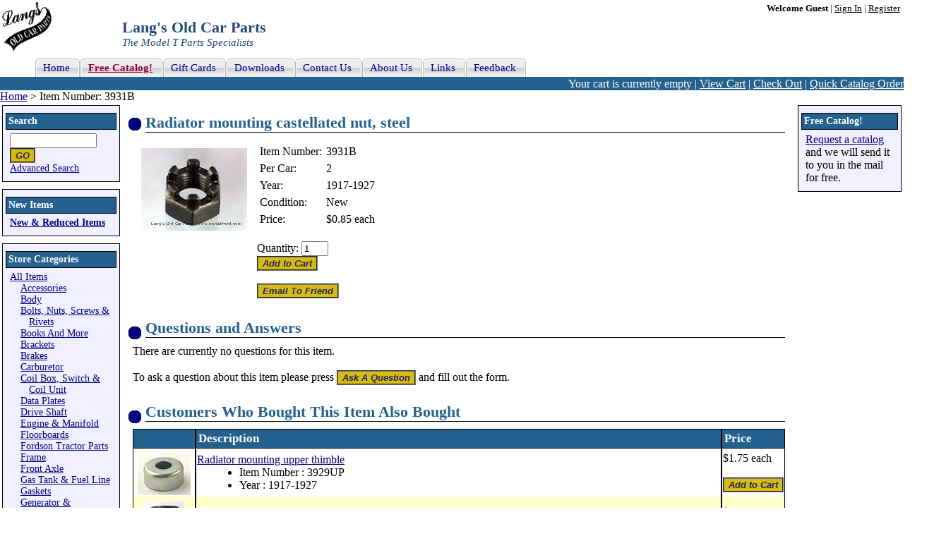

--- FILE ---
content_type: text/html; charset=utf-8
request_url: https://www.modeltford.com/item/3931B.aspx
body_size: 4342
content:
<!DOCTYPE html PUBLIC "-//W3C//DTD XHTML 1.0 Transitional//EN" "http://www.w3.org/TR/xhtml1/DTD/xhtml1-transitional.dtd"><html xmlns="http://www.w3.org/1999/xhtml" lang="en" xml:lang="en"><head><meta http-equiv="X-UA-Compatible" content="IE=7" /><title>Model T Radiator mounting castellated nut, steel, 3931B
</title><meta http-equiv="Content-Type" content="text/html; charset=utf-8" /><meta name="description" content="Model T Ford Radiator mounting castellated nut, steel Year: 1917-1927, 3931B" /><link rel="canonical" href="/item/3931B.aspx" /><meta name="keywords" content="radiator mounting castellated nut, radiator mounting bolts" /><meta name="robots" content="index, follow" /><link href="https://cdn.modeltford.com/s.css" rel="stylesheet" type="text/css" media="screen, print" /><link rel="shortcut icon" href="https://cdn.modeltford.com/favicon.ico" type="image/gif" /><link rel="icon" href="https://cdn.modeltford.com/favicon.ico" type="image/gif" /><script language="javascript" type="text/javascript" src="https://cdn.modeltford.com/js.js" ></script><script type="text/javascript">if (document.cookie.indexOf('ga-disable-UA-47723801-1=true') > -1) { window['ga-disable-UA-47723801-1'] = true; } function gaOptout() { document.cookie = 'ga-disable-UA-47723801-1' + '=true; expires=Thu, 31 Dec 2099 23:59:59 UTC; path=/'; window['ga-disable-UA-47723801-1'] = true; window.alert('Google Analytics has been blocked on modeltford.com');}; (function(i,s,o,g,r,a,m){i['GoogleAnalyticsObject']=r;i[r]=i[r]||function(){ (i[r].q=i[r].q||[]).push(arguments)},i[r].l=1*new Date();a=s.createElement(o), m=s.getElementsByTagName(o)[0];a.async=1;a.src=g;m.parentNode.insertBefore(a,m) })(window,document,'script','//www.google-analytics.com/analytics.js','ga'); function onItemClick(number, name, pos, list, link) { var href = link; ga('ec:addProduct', { 'id': number, 'name': name, 'position': pos }); ga('ec:setAction', 'click', {list: list}); ga('send', 'event', 'UX', 'click', 'Results', { 'hitCallback': function() { document.location = href; } }); } </script></head><body itemscope itemtype="http://schema.org/WebPage"><form name="aspnetForm" method="post" action="./3931B.aspx?prodid=3931B" id="aspnetForm"><div></div><table id="layout" cellspacing="0" cellpadding="0"><tr id="header"><td id="logo" rowspan="2"><a href="/"><img src="https://cdn.modeltford.com/images/LangsScript.gif" alt="Lang's Old Car Parts - Model T Parts" width="70" height="70"/></a></td><td id="account" colspan="2"><b>Welcome Guest</b> | <a href="/account/signin.aspx?return=https%3a%2f%2fwww.modeltford.com%2fitem%2f3931B.aspx" rel="nofollow">Sign In</a> | <a href="/account/register.aspx?return=https%3a%2f%2fwww.modeltford.com%2fitem%2f3931B.aspx" rel="nofollow">Register</a></td></tr><tr><td id="hdrtitle" colspan="2"><span class="title">Lang&#39;s Old Car Parts</span><br /><span class="subtitle">The Model T Parts Specialists</span></td></tr><tr class="navtr"><td colspan="3"><div id="navT"><ul><li><a href="/"><span>Home</span></a></li><li><a href="/catalogrequests.aspx"><span class="cat">Free Catalog!</span></a></li><li><a href="/gift.aspx"><span>Gift Cards</span></a></li><li><a href="/download.aspx"><span>Downloads</span></a></li><li><a href="/contactus.aspx"><span>Contact Us</span></a></li><li><a href="/aboutus.aspx"><span>About Us</span></a></li><li><a href="/links.aspx"><span>Links</span></a></li><li><a href="/feedback.aspx"><span>Feedback</span></a></li></ul></div></td></tr><tr id="bar"><td colspan="3">Your cart is currently empty | <a href="/cart.aspx" rel="nofollow">View Cart</a> | <a href="/checkout/" rel="nofollow">Check Out</a> | <a href="/cart.aspx#quick" rel="nofollow">Quick Catalog Order</a></td></tr><tr id="bc"><td colspan="4" itemprop="breadcrumb"><a href="/">Home</a> &gt; Item Number: 3931B</td></tr><tr><td id="left"><div class="box"><div class="title"><label for="txtsearch">Search</label></div><input type="text" id="txtsearch" onkeypress="return clickButton(event,'btnSearch')" /><input type="button" id="btnSearch" value="GO" class="btn" onclick="search('txtsearch')" /><br /><a href="/search.aspx">Advanced Search</a></div><div class="box"><div class="title">New Items</div><b><a href="/new-items/" >New &amp; Reduced Items</a></b></div><div class="box"><div class="title">Store Categories</div><div id="cat"><span class="icon icon_ad"></span><a href="/model-t-parts/" >All Items</a><div><p><span class="icon icon_ar"></span><a href="/model-t-parts/accessories/" >Accessories</a></p><p><span class="icon icon_ar"></span><a href="/model-t-parts/body/" >Body</a></p><p><span class="icon icon_ar"></span><a href="/model-t-parts/bolts-and-nuts/" >Bolts, Nuts, Screws &amp; Rivets</a></p><p><span class="icon icon_ar"></span><a href="/model-t-parts/books/" >Books And More</a></p><p><span class="icon icon_ar"></span><a href="/model-t-parts/brackets/" >Brackets</a></p><p><span class="icon icon_ar"></span><a href="/model-t-parts/brakes/" >Brakes</a></p><p><span class="icon icon_ar"></span><a href="/model-t-parts/carburetor/" >Carburetor</a></p><p><span class="icon icon_ar"></span><a href="/model-t-parts/coil-box/" >Coil Box, Switch &amp; Coil Unit</a></p><p><span class="icon icon_ar"></span><a href="/model-t-parts/data-plates/" >Data Plates</a></p><p><span class="icon icon_ar"></span><a href="/model-t-parts/drive-shaft/" >Drive Shaft</a></p><p><span class="icon icon_ar"></span><a href="/model-t-parts/engine/" >Engine &amp; Manifold</a></p><p><span class="icon icon_ar"></span><a href="/model-t-parts/floorboards/" >Floorboards</a></p><p><span class="icon icon_ar"></span><a href="/model-t-parts/fordson-tractor-parts/" >Fordson Tractor Parts</a></p><p><span class="icon icon_ar"></span><a href="/model-t-parts/frame/" >Frame</a></p><p><span class="icon icon_ar"></span><a href="/model-t-parts/front-axle/" >Front Axle</a></p><p><span class="icon icon_ar"></span><a href="/model-t-parts/gas-tank-and-fuel-line/" >Gas Tank &amp; Fuel Line</a></p><p><span class="icon icon_ar"></span><a href="/model-t-parts/gaskets/" >Gaskets</a></p><p><span class="icon icon_ar"></span><a href="/model-t-parts/generator-and-alternator/" >Generator &amp; Alternator</a></p><p><span class="icon icon_ar"></span><a href="/model-t-parts/gift-ideas/" >Gift Ideas</a></p><p><span class="icon icon_ar"></span><a href="/model-t-parts/horn-and-whistles/" >Horn &amp; Whistles</a></p><p><span class="icon icon_ar"></span><a href="/model-t-parts/lights/" >Lights</a></p><p><span class="icon icon_ar"></span><a href="/model-t-parts/mirrors/" >Mirrors</a></p><p><span class="icon icon_ar"></span><a href="/model-t-parts/muffler-and-exhaust/" >Muffler &amp; Exhaust</a></p><p><span class="icon icon_ar"></span><a href="/model-t-parts/nrs-parts/" >N, R &amp; S parts</a></p><p><span class="icon icon_ar"></span><a href="/model-t-parts/pickup-bed/" >Pickup Bed</a></p><p><span class="icon icon_ar"></span><a href="/model-t-parts/radiator-fan-and-water-pump/" >Radiator, Fan &amp; Water Pump</a></p><p><span class="icon icon_ar"></span><a href="/model-t-parts/rear-axle/" >Rear Axle</a></p><p><span class="icon icon_ar"></span><a href="/model-t-parts/ruckstell-axle/" >Ruckstell Axle</a></p><p><span class="icon icon_ar"></span><a href="/model-t-parts/specials/" >Specials and Used Items</a></p><p><span class="icon icon_ar"></span><a href="/model-t-parts/speed-equipment/" >Speed Equipment</a></p><p><span class="icon icon_ar"></span><a href="/model-t-parts/speedometer/" >Speedometer</a></p><p><span class="icon icon_ar"></span><a href="/model-t-parts/springs-and-shackles/" >Springs &amp; Shackles</a></p><p><span class="icon icon_ar"></span><a href="/model-t-parts/starter/" >Starter</a></p><p><span class="icon icon_ar"></span><a href="/model-t-parts/starting-crank/" >Starting Crank</a></p><p><span class="icon icon_ar"></span><a href="/model-t-parts/steering/" >Steering</a></p><p><span class="icon icon_ar"></span><a href="/model-t-parts/timer-and-distributor/" >Timer &amp; Distributor</a></p><p><span class="icon icon_ar"></span><a href="/model-t-parts/tire-wheels-bearings-and-caps/" >Tire, Wheels, Bearings &amp; Caps</a></p><p><span class="icon icon_ar"></span><a href="/model-t-parts/ton-truck/" >Ton Truck</a></p><p><span class="icon icon_ar"></span><a href="/model-t-parts/tt/" >Ton Truck Body</a></p><p><span class="icon icon_ar"></span><a href="/model-t-parts/tools/" >Tools</a></p><p><span class="icon icon_ar"></span><a href="/model-t-parts/top/" >Top &amp; Roof</a></p><p><span class="icon icon_ar"></span><a href="/model-t-parts/transmission-and-pedal/" >Transmission &amp; Pedal</a></p><p><span class="icon icon_ar"></span><a href="/model-t-parts/universal-joint-and-parts/" >Universal Joint</a></p><p><span class="icon icon_ar"></span><a href="/model-t-parts/upholstery/" >Upholstery</a></p><p><span class="icon icon_ar"></span><a href="/model-t-parts/windshields/" >Windshields</a></p><p><span class="icon icon_ar"></span><a href="/model-t-parts/wiring/" >Wiring</a></p></div></div></div><div id="sprL">&nbsp;</div></td><td id="center"><div itemscope itemtype="http://schema.org/Product"><div class="box"><h1><span itemprop="name">Radiator mounting castellated nut, steel</span></h1><div class="proddt" ><table><tr><td><table><tr><td colspan="3" ><a href="https://cdn.modeltford.com/i/c/474116l.jpg" target="_blank" ><img src="https://cdn.modeltford.com/i/c/474116s.jpg" alt="Model T CAST1 - 3/8-24 castellated nut" width="150" height="117" itemprop="image"/></a></td></tr></table></td><td><table><tr><td>Item Number:</td><td><span itemprop="productID">3931B</span></td></tr><tr><td>Per Car:</td><td>2</td></tr><tr><td>Year:</td><td>1917-1927</td></tr><tbody itemprop="offers" itemscope itemtype="http://schema.org/Offer"><tr><td>Condition:</td><td><span itemprop="itemCondition" href="http://schema.org/NewCondition">New</span></td></tr><tr><td>Price:</td><td><span itemprop="price">$0.85</span> each</td></tr></tbody></table><br /><label for="atc_3931B">Quantity:</label> <input type="text" id="atc_3931B" value="1" class="atcqt" maxlength="4"/><br/><input type="button" class="btn" value="Add to Cart" onclick="atc('3931B');" title="Add 3931B to your shopping cart." /><br /><br /><input type="button" class="btn" value="Email To Friend" onclick="etf('3931B');" title="Email 3931B to a friend." /></td></tr></table></div></div><div class="box"><div class="title">Questions and Answers</div>There are currently no questions for this item.<br /><br />To ask a question about this item please press <input type="button" class="btn" value="Ask A Question" onclick="faq('3931B');" title="Ask a question about 3931B." /> and fill out the form.</div><div class="box"><div class="title">Customers Who Bought This Item Also Bought</div><table id="pl" cellspacing="0"><tr><th><div style="width:75px;">&nbsp;&nbsp;</div></th><th>Description</th><th>Price</th></tr><tr><td class="img"><a href="/item/3929UP.aspx" onclick="onItemClick('3929UP', 'Radiator mounting upper thimble', '1', 'Purchased With', '/item/3929UP.aspx'); return !ga.loaded;"><img src="/i/d/474800t.jpg" alt="Model T Radiator mounting upper thimble"/></a></td><td class="desc"><a href="/item/3929UP.aspx" onclick="onItemClick('3929UP', 'Radiator mounting upper thimble', '1', 'Purchased With', '/item/3929UP.aspx'); return !ga.loaded;">Radiator mounting upper thimble</a><ul><li>Item Number : 3929UP</li><li>Year : 1917-1927</li></ul></td><td class="pri">$1.75 each<br /><br /><input type="button" class="btn" value="Add to Cart" onclick="atc('3929UP');" title="Add 3929UP to your shopping cart." /></td></tr><tr class="alt"><td class="img"><a href="/item/3930.aspx" onclick="onItemClick('3930', 'Radiator mounting spring', '2', 'Purchased With', '/item/3930.aspx'); return !ga.loaded;"><img src="https://cdn.modeltford.com/i/c/474805t.jpg" alt="Model T Radiator mounting spring" width="54" height="75"/></a></td><td class="desc"><a href="/item/3930.aspx" onclick="onItemClick('3930', 'Radiator mounting spring', '2', 'Purchased With', '/item/3930.aspx'); return !ga.loaded;">Radiator mounting spring</a><ul><li>Item Number : 3930</li><li>Year : 1909-1927</li></ul></td><td class="pri">$0.80 each<br /><br /><input type="button" class="btn" value="Add to Cart" onclick="atc('3930');" title="Add 3930 to your shopping cart." /></td></tr><tr><td class="img"><a href="/item/3929LOW.aspx" onclick="onItemClick('3929LOW', 'Radiator mounting lower thimble', '3', 'Purchased With', '/item/3929LOW.aspx'); return !ga.loaded;"><img src="/i/d/474797t.jpg" alt="Model T Radiator mounting lower thimble"/></a></td><td class="desc"><a href="/item/3929LOW.aspx" onclick="onItemClick('3929LOW', 'Radiator mounting lower thimble', '3', 'Purchased With', '/item/3929LOW.aspx'); return !ga.loaded;">Radiator mounting lower thimble</a><ul><li>Item Number : 3929LOW</li><li>Year : 1917-1927</li></ul></td><td class="pri">$2.50 each<br /><br /><input type="button" class="btn" value="Add to Cart" onclick="atc('3929LOW');" title="Add 3929LOW to your shopping cart." /></td></tr><tr class="alt"><td class="img"><a href="/item/3945S.aspx" onclick="onItemClick('3945S', 'Hose clamps, original style, set of 6', '4', 'Purchased With', '/item/3945S.aspx'); return !ga.loaded;"><img src="https://cdn.modeltford.com/i/c/1824t.jpg" alt="Model T Hose clamps, original style, set of 6" width="75" height="50"/></a></td><td class="desc"><a href="/item/3945S.aspx" onclick="onItemClick('3945S', 'Hose clamps, original style, set of 6', '4', 'Purchased With', '/item/3945S.aspx'); return !ga.loaded;">Hose clamps, original style, set of 6</a><ul><li>Item Number : 3945S</li><li>Year : 1909-1927</li></ul></td><td class="pri">$16.95 set<br /><br /><input type="button" class="btn" value="Add to Cart" onclick="atc('3945S');" title="Add 3945S to your shopping cart." /></td></tr><tr><td class="img"><a href="/item/3947B.aspx" onclick="onItemClick('3947B', 'Radiator shell mounting bolt set', '5', 'Purchased With', '/item/3947B.aspx'); return !ga.loaded;"><img src="https://cdn.modeltford.com/i/c/476069t.jpg" alt="Model T Radiator shell mounting bolt set" width="65" height="75"/></a></td><td class="desc"><a href="/item/3947B.aspx" onclick="onItemClick('3947B', 'Radiator shell mounting bolt set', '5', 'Purchased With', '/item/3947B.aspx'); return !ga.loaded;">Radiator shell mounting bolt set</a><ul><li>Item Number : 3947B</li><li>Year : 1917-1927</li></ul></td><td class="pri">$0.40 set<br /><br /><input type="button" class="btn" value="Add to Cart" onclick="atc('3947B');" title="Add 3947B to your shopping cart." /></td></tr><tr><th colspan="3">&nbsp;</th></tr></table></div></div><div id="sprC">&nbsp;</div></td><td id="right"><div class="box"><div class="title">Free Catalog!</div><a href="/catalogrequests.aspx">Request a catalog</a> and we will send it to you in the mail for free.</div><div id="sprR">&nbsp;</div></td></tr><tr><td class="alg"></td><td id="footer"><div id="box"><div style="float: right;"><!-- McAfee SECURE Engagement Trustmark for modeltford.com --><a target="_blank" href="https://www.mcafeesecure.com/verify?host=modeltford.com"><img class="mfes-trustmark" border="0" 

src="//cdn.ywxi.net/meter/modeltford.com/102.gif?w=120" width="120" height="50" title="McAfee SECURE sites help keep you safe from identity theft, credit 

card fraud, spyware, spam, viruses and online scams" alt="McAfee SECURE sites help keep you safe from identity theft, credit card fraud, spyware, spam, 

viruses and online scams" oncontextmenu="window.open('https://www.mcafeesecure.com/verify?host=modeltford.com'); return false;"></a><!-- End McAfee SECURE Engagement Trustmark for modeltford.com --></div>Copyright © 2026, Langs Old Car Parts, Inc. All Rights Reserved<br />For customer service please call <b>(800) 872-7871. or 978-939-5500</b><br /><a href="/">Home Page</a> - <a href="/contactus.aspx">Contact Us</a> - <a href="/privacy.aspx">Privacy Policy</a> - <a href="/feedback.aspx">Feedback</a></div></td><td class="alg"></td></tr></table><script type="text/javascript">ga('create', 'UA-47723801-1', 'auto'); ga('require', 'ec', 'ec.js'); ga('set', 'anonymizeIp', true);  ga('ec:addImpression', {'id': '3929UP', 'name': 'Radiator mounting upper thimble', 'list': 'Purchased With', 'position': 1}); ga('ec:addImpression', {'id': '3930', 'name': 'Radiator mounting spring', 'list': 'Purchased With', 'position': 2}); ga('ec:addImpression', {'id': '3929LOW', 'name': 'Radiator mounting lower thimble', 'list': 'Purchased With', 'position': 3}); ga('ec:addImpression', {'id': '3945S', 'name': 'Hose clamps, original style, set of 6', 'list': 'Purchased With', 'position': 4}); ga('ec:addImpression', {'id': '3947B', 'name': 'Radiator shell mounting bolt set', 'list': 'Purchased With', 'position': 5}); ga('ec:addProduct', { 'id': '3931B', 'name': 'Radiator mounting castellated nut, steel', 'position': 1}); ga('ec:setAction', 'detail'); ga('require', 'GTM-PR235HC'); ga('send', 'pageview'); </script><div><input type="hidden" name="__VIEWSTATEGENERATOR" id="__VIEWSTATEGENERATOR" value="8BBE731A" /></div><input type="hidden" name="__VIEWSTATE" id="__VIEWSTATE" value="/wEPDwULLTE2MTMwNDg3MDFkZL8gALRH1lfCuXa2p3543hrtks9ni2/6kKwOCAyEDdgT" /></form></body></html>